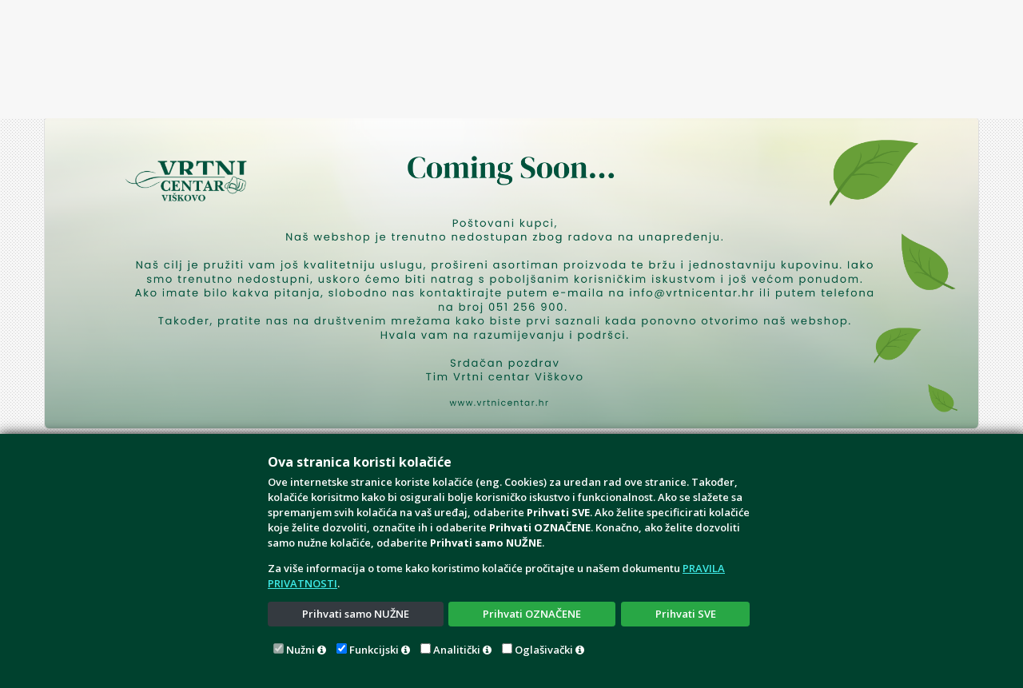

--- FILE ---
content_type: text/css
request_url: https://webshop.vrtnicentar.hr/Content/css/4duser.css?v=24.09.04.1
body_size: 1091
content:
/*-------------------------------------------------------------------------------------------------------------------------*/
/*                                                     4D Users CSS                                                        */
/*-------------------------------------------------------------------------------------------------------------------------*/

:root {
    --main-color: #00412e;
    --secondary-main-color: transparent;
    --main-color-danger: #DC0000;
    --secondary-color: white;
}

.fa-heart-o {
	_color: #00412e!important
}

.card-header, .modal-header{
    background-color: #00412e;
}

.input-group-text-primary {
	background: #00412e;
}

.bg-primary {
	background: #00412e!important
}

.navbar-toggler {
	background: #00412e;
}

.btn-primary,
.btn-primary:hover,
.btn-primary:active,
.btn-outline-primary:hover,
.btn-outline-primary:active,
.dropdown-item:not(.disabled):hover,
.dropdown-item:not(.disabled):active {
	background: #00412e!important;
	border-color: #00412e!important
}

.btn-primary:focus {
	border-color: #00412e!important
}

.btn-outline-primary,
.btn-outline-primary:focus,
.btn-outline-primary:active {
	color: #00412e!important;
	border-color: #00412e!important
}

.alert-primary {
	background-color: #00412e33;
	color: #00412e
}

.alert-primary a {
	color: #00412e;
}

a {
	color: #00412e;
}

.nav-link:hover,
.nav-link:active {
	background: #00412e;
}

.primarni-header {
	border-top: solid 4px #00412e;
}

[class*='dubina-']:hover,
[class*='dubina-']:focus {
	color: #00412e!important;
	border-left-color: #00412e
}

.btn-fav {
	border-color: #00412e;
}

.atribut-title {
	border-bottom: .25rem solid #00412e
}

.hover-blue:hover {
	color: #00412e
}

.btn-art {
	color: #00412e;
	border-color: #00412e;
}

.btn-art:hover {
	background-color: #00412e;
	border-color: #00412e
}

.btn-view {
	color: #00412e;
	border-color: #00412e;
}

.btn-view:hover {
	background-color: #00412e;
	border-color: #00412e
}

.btn-add {
	color: #00412e;
	border-color: #00412e;
}

.btn-add:hover {
	background-color: #00412e;
	border-color: #00412e
}

.btn-check {
	background-color: #00412e;
}

[class*='dubina-'] i {
	color: #00412e
}

.dubina-fav {
	_border-left-color: #00412e
}

.dubina-fav:hover,
.dubina-fav:active {
	color: #00412e
}

.dubina-0:hover {
	color: #00412e
}

.dubina-0 span {
	color: #00412e;
}

.dubina-selected {
	color: #00412e!important;
	border-left-color: #00412e
}

#statusline .input-group-addon {
	background-color: #00412e
}

#filterCijena .input-group-addon {
	background-color: #00412e
}

#F_0 {
	_border-left: 3px solid #00412e
}

#F_0:hover,
#F_0:active,
#F_0 .dubina-filter:hover,
#F_0 .dubina-filter:active {
	color: #00412e!important;
	_border-left: 3px solid #00412e80
}

#F_0 .input-group-addon {
	color: #00412e;
	border: 1px solid #00412e
}

.page-item.active .page-link {
	background-color: #00412e;
	border-color: #00412e
}

.fa-carousel-icon.inverted {
	color: #00412e
}

.upute-ikona .fa {
	color: #00412e;
	fill: #00412e
}

.btn-banner {
	color: #00412e;
}

.btn-primary2 {
	background: #00412e;
}

.product-btn-add {
	background: #00412e;
}

.cookie-banner .product-btn-add {
	background: #FFFFFF;
}

.cookie-banner a{
	color: #3febe8;
}

.ekko-lightbox-nav-overlay a {
	color: #00412e;
}

.cookie-banner {
	background-color: #00412e;
	color: white;
}

.btn-white {
	color: #00412e;
}

.radio-border {
	border-color: #00412e!important;
}

.main-cart-wrapper>a:hover {
	color: #00412e
}

.main-cart-wrapper>a:hover>.cart-kol {
	background: #00412e
}

.grupe-header {
	background: #00412e;
}

footer {
	border-bottom: solid 5px #00412e;
}